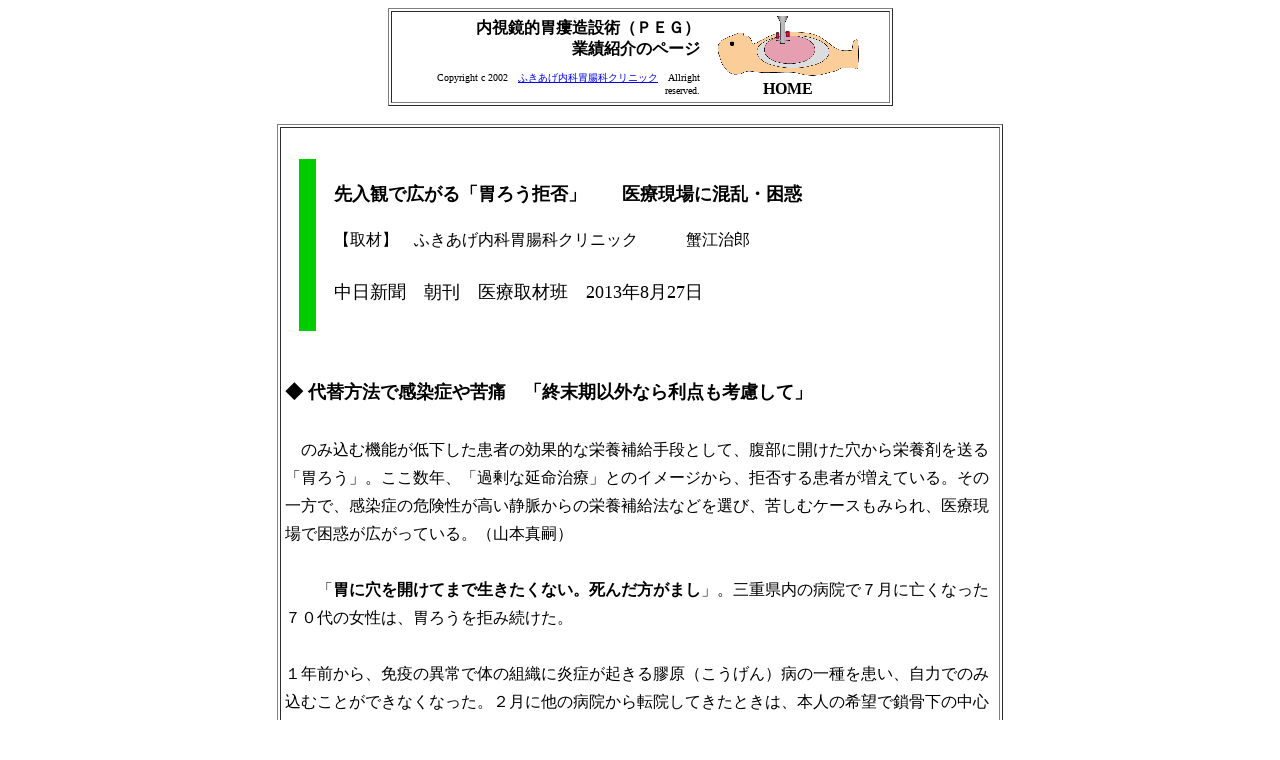

--- FILE ---
content_type: text/html
request_url: http://ronbun.fukiage-clinic.com/2013_0826chu.htm
body_size: 11929
content:
<!DOCTYPE HTML PUBLIC "-//W3C//DTD HTML 4.0 Transitional//EN">
<HTML>
<HEAD>
<meta name="GENERATOR" content="JustSystems Homepage Builder Version 16.0.1.0 for Windows">
<meta http-equiv="Content-Type" content="text/html; charset=UTF-8">
<META name="keywords" lang="ja" content="ＰＥＧ,胃瘻,胃ろう,内視鏡的胃瘻造設,経皮内視鏡的胃瘻造設術,論文,蟹江治郎">
<meta http-equiv="Content-Style-Type" content="text/css">
<meta name="Description" content="先入観で広がる「胃ろう拒否」　　医療現場に混乱・困惑">
<link rel="shortcut icon" href="http://www.fukiage-clinic.com/favi.ico"> 
<TITLE>先入観で広がる「胃ろう拒否」　　医療現場に混乱・困惑</TITLE>
</HEAD>
<BODY><A name="TOP"></A>
<CENTER>
<TABLE border="1">
  <TBODY>
    <TR>
      <TD width="495" align="center" valign="middle" height="89">
      <TABLE>
        <TBODY>
          <TR>
            <TD rowspan="2" align="right" valign="middle" width="292"><B>内視鏡的胃瘻造設術（ＰＥＧ）<BR>
            業績紹介のページ</B><BR>
            <FONT size="-2"><BR>Copyright c 2002　<a href="http://www.fukiage-clinic.com/" target="_blank">ふきあげ内科胃腸科クリニック</a>　Allright reserved.<BR>
            </FONT></TD>
            <TD width="168" align="center"><A href="http://peg.fukiage-clinic.com/"><img src="iro3.gif" width="142" height="60" border="0" alt="胃瘻"></A></TD>
          </TR>
          <TR>
            <TD width="168" align="center"><B>HOME</B></TD>
          </TR>
        </TBODY>
      </TABLE>
      </TD>
    </TR>
  </TBODY>
</TABLE>
<BR>
</CENTER>
<CENTER>
<TABLE border="1" width="726">
  <TBODY>
    <TR>
      <TD width="805" height="517" valign="top" align="center">
      <TABLE>
        <TBODY>
          <TR>
            <TD width="703" align="center">　</TD>
          </TR>
          <TR>
            <TD width="703" align="center" valign="middle">
            <TABLE width="662">
              <TBODY>
                <TR>
                  <TD width="631" align="center" height="101">
                  <TABLE width="687">
                    <TBODY>
                      <TR>
                        <TD align="center" width="18" rowspan="5" bgcolor="#00cc00"></TD>
                        <TD align="center" rowspan="5" width="12"></TD>
                        <TD align="left" width="635" height="4"><FONT size="-2">　</FONT></TD>
                        <td align="left">&nbsp;</td>
                      </TR>
                      <TR>
                        <td align="left" width="635" colspan="2"><font size="+1"><B>先入観で広がる「胃ろう拒否」　　医療現場に混乱・困惑</B></font>&nbsp;</td>
                      </TR>
                      <TR>
                        <TD align="left" height="23" width="635">【取材】　ふきあげ内科胃腸科クリニック　　　蟹江治郎</TD>
                        <td align="left"><iframe src="http://www.facebook.com/plugins/like.php?href=http%3A%2F%2Fwww.fukiage-clinic.com%2Fpeg%2Fronbun%2F2013_0826chu.htm&amp;layout=box_count&amp;width=75&amp;height=62&amp;send=true&amp;show_faces=true&amp;action=like&amp;colorscheme=light&amp;font" scrolling="no" frameborder="0" style="border:none; overflow:hidden; width:75px; height:62px;" allowtransparency="true"></iframe></td>
                      </TR>
                      <TR>
                        <td align="left" height="17" width="635" colspan="2"><font style="LINE-HEIGHT: 180%" size="+1">中日新聞　朝刊　医療取材班　2013年8月27日</font>&nbsp;</td>
                      </TR>
                      <TR>
                        <td align="right" width="635" height="10"><FONT size="-1">　　</FONT></td>
                        <td align="right">&nbsp;</td>
                      </TR>
                    </TBODY>
                  </TABLE>
                  </TD>
                </TR>
              </TBODY>
            </TABLE>
            </TD>
          </TR>
          <TR>
            <TD width="703"></TD>
          </TR>
          <TR>
            <TD width="703" height="33" valign="top"><font size="+1"><b><font style="LINE-HEIGHT: 180%" size="+1"><br>
            ◆ 代替方法で感染症や苦痛　「終末期以外なら利点も考慮して」</font></b></font><font style="LINE-HEIGHT: 180%"><br>
            <br>
            　のみ込む機能が低下した患者の効果的な栄養補給手段として、腹部に開けた穴から栄養剤を送る「胃ろう」。ここ数年、「過剰な延命治療」とのイメージから、拒否する患者が増えている。その一方で、感染症の危険性が高い静脈からの栄養補給法などを選び、苦しむケースもみられ、医療現場で困惑が広がっている。（山本真嗣）<br>
            <br>
            　　「<b>胃に穴を開けてまで生きたくない。死んだ方がまし</b>」。三重県内の病院で７月に亡くなった７０代の女性は、胃ろうを拒み続けた。<br>
            <br>
            １年前から、免疫の異常で体の組織に炎症が起きる膠原（こうげん）病の一種を患い、自力でのみ込むことができなくなった。２月に他の病院から転院してきたときは、本人の希望で鎖骨下の中心静脈にカテーテルを埋め込み、高カロリーの輸液を流し込む「中心静脈栄養法」を施されていた。<br>
            <br>
            　しかし、この栄養法はカテーテルを長期間、血管に留置するため感染症が起きやすい。胃腸を使わないと免疫力も下がる。主治医は何度も胃ろうを勧めたが、意思は変わらなかった。心配した通り、女性は細菌感染症が全身に及ぶ敗血症に。最後は重い呼吸不全に陥った。本人の意向を尊重した結果で、家族は納得しているという。だが、主治医は「救えたかもしれない命と思うと、複雑」と話す。<BR>
            </font></TD>
          </TR>
          <TR>
            <td valign="top" align="center">
            <table>
              <tbody>
                <tr>
                  <td align="center" width="585" bgcolor="#f5f5f5">
                  <table border="0">
                    <tbody>
                      <tr>
                        <td width="264" align="right"><img src="jpg/2013_0826chu.jpg" width="280" height="293" border="0" alt="先入観で広がる「胃ろう拒否」　　医療現場に混乱・困惑/蟹江治郎/胃瘻/ＰＥＧ/胃ろう/中日新聞"></td>
                        <td align="left" width="311"><font style="LINE-HEIGHT: 180%">患者への医療の希望調査票。「胃ろうによる栄養補給」は希望せず、「鼻チューブによる栄養補給」を希望している＝三重県内の病院で</font></td>
                      </tr>
                    </tbody>
                  </table>
                  </td>
                </tr>
              </tbody>
            </table>
            </td>
          </TR>
          <TR>
            <td valign="top"><font style="LINE-HEIGHT: 180%">　<u>胃ろう問題に詳しい「ふきあげ内科胃腸科クリニック」（名古屋市千種区）の蟹江治郎院長（４８）</u>によると、消化管が機能し、栄養補給が短期の場合は鼻から管を入れる「経鼻経管栄養法」、消化管が機能しない場合は静脈からの栄養補給が望ましいという。これらは胃ろうの普及前、長期の栄養補給にも使われたが、感染症の危険性や管理が煩雑など欠点が多かった。<br>
            　一方、<b>胃ろうは消化管が機能し、１〜３カ月以上の長期の栄養補給が必要な場合、自然な消化吸収が期待できる安全な最も優れた方法</b>。体力が回復し、口から食べられるようになれば器具を取り外すことができる。ところが、「胃ろう＝意味のない延命」との先入観が広がり、患者や家族が終末期の延命治療なのか、回復に必要な栄養管理なのか、十分に考慮しないまま「胃ろうは嫌だが、他の栄養補給はしてほしいという人が増えている」と、蟹江院長は指摘する。<br>
<br>
            　医療機器の市場調査会社アールアンドディ（名古屋市瑞穂区）によると、全国の胃ろうの造設キットの出荷数は昨年が１１万３１００セットで、前年より１４％減少。今年はさらに１０万セット近くまで落ち込む見通しだ。過剰拒否の弊害を訴えている榊原白鳳病院（津市）の笠間睦（あつし）医師によると、自身が担当する療養病床で、長期の経管栄養を受ける患者４３人のうち、経鼻経管栄養は１８人と１年前より６人増えた。　笠間医師は胃ろう拒否が増えた原因に、延命治療の是非に焦点を当てた報道や、日本老年医学会が昨年出した高齢者の終末期医療に対する考え方などを挙げる。<br>
            　同学会は「胃ろうを含む経管栄養などの適用は慎重に検討されるべきである」として、「治療が患者の尊厳を損なったり、苦痛を増大させたりする可能性があるときは、治療の差し控えや撤退もあり得る」と強調。同学会は終末期の栄養補給の是非の議論を提起したのに、その代表格として単純に「胃ろうバッシング」につながったと、笠間医師は指摘する。<br>
            <br>
            　経鼻経管栄養の問題の１つは、患者の苦痛が大きいこと。三重県の主婦（６１）は８０代の母が３年前に脳梗塞で倒れた際、医師に胃ろうを勧められた。だが、テレビで見た延命治療が頭に浮かんで拒否。母は一命を取り留めた後、経鼻経管栄養を実施した。<br>
            　その後、転院先の病院で苦しそうにえずき、何度も管を抜いてしまうため、両手に防止用のミットがはめられ、ひも状の抑制帯で腕をベッドに拘束されることもあった。そんな姿を見かねて胃ろうに変更。力の抜けた顔つきも次第に良くなり、呼び掛けにも応じるようになった。今は介護老人保健施設で暮らす。<br>
　笠間医師は「終末期と診断され、延命を望んでいない患者であれば栄養補給をせず、在宅で静かにみとられるのが一番幸せだと思う。だが、終末期ではないのなら、それぞれの利点や欠点をしっかり認識し、選んでほしい」と話す。<br>
<br>
            　<b>胃ろう</b>　　内視鏡で腹部から胃に数センチの穴を開け、外部とつなぐキットを組み込み、管を通して直接、水分や流動食、薬剤を流し込む。血管内にカテーテルを留置する静脈栄養法は、細菌が全身に行き渡るリスクが高いが、胃ろうは感染症が起きても大半が傷口部分でとどまるため、より安全とされる。</font></td>
          </TR>
        </TBODY>
      </TABLE>
      </TD>
    </TR>
  </TBODY>
</TABLE>
<BR>
<TABLE>
  <TBODY>
    <TR>
      <TD align="right" width="698"><a href="#top">このページのトップへ</a><img src="yajirusb.gif" width="15" height="16" border="0" alt="胃ろう"></TD>
    </TR>
    <TR>
      <td align="right"><br>
      <img src="http://cgi.dns.ne.jp/cgi-bin/Count.cgi?df=kanikani20130826&amp;st=1&amp;" alt="半固形状流動食/PEG/PEG-J/TGJtube/蟹江治郎/胃瘻"></td>
    </TR>
  </TBODY>
</TABLE>
<BR>
</CENTER>
</BODY>
</HTML>
